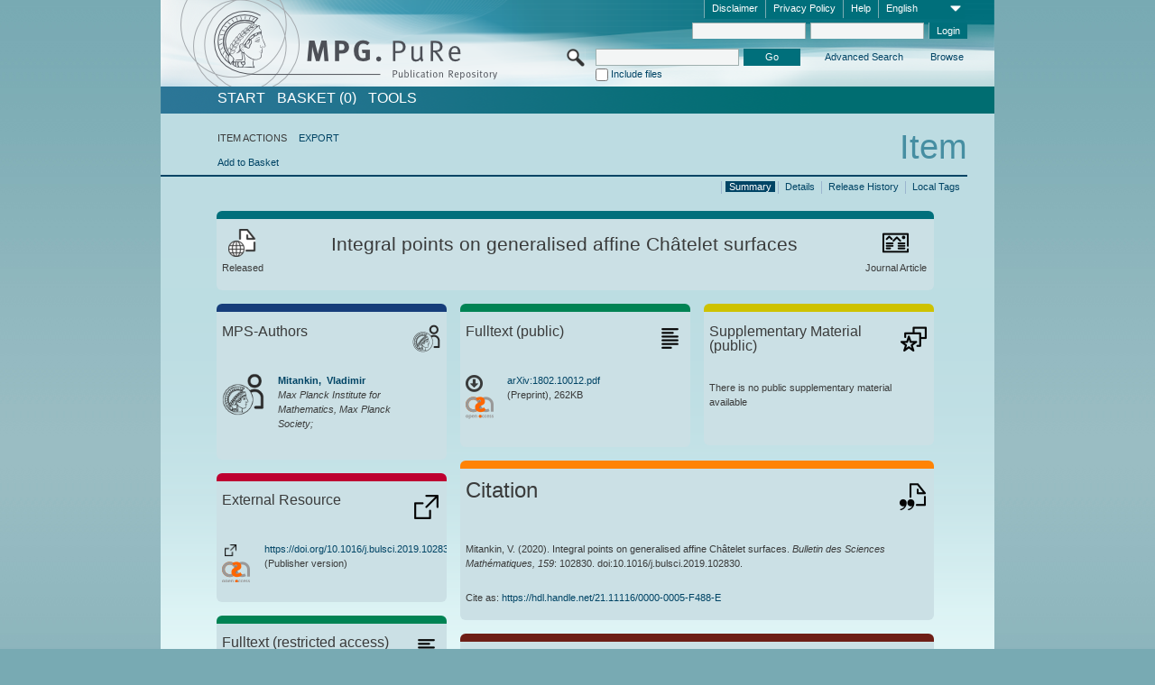

--- FILE ---
content_type: text/html;charset=UTF-8
request_url: https://pure.mpg.de/pubman/faces/ViewItemOverviewPage.jsp?itemId=item_3216844
body_size: 13357
content:
<!DOCTYPE html>
<html xmlns="http://www.w3.org/1999/xhtml"><head id="j_idt2"><link type="text/css" rel="stylesheet" href="/pubman/faces/javax.faces.resource/theme.css?ln=primefaces-aristo" /><link type="text/css" rel="stylesheet" href="/pubman/faces/javax.faces.resource/font-awesome-4.7.0/css/font-awesome.min.css" /><link type="text/css" rel="stylesheet" href="/pubman/faces/javax.faces.resource/commonJavaScript/jquery/css/jquery-ui-1.10.4.min.css" /><script type="text/javascript" src="/pubman/faces/javax.faces.resource/jsf.js?ln=javax.faces"></script><script type="text/javascript">if(window.PrimeFaces){PrimeFaces.settings.locale='en_EN';}</script>
    <title>Integral points on generalised affine Châtelet surfaces :: MPG.PuRe
    </title>
	<meta http-equiv="Content-Type" content="text/html; charset=utf-8" />
	<meta http-equiv="pragma" content="no-cache" />
	<meta http-equiv="cache-control" content="no-cache" />
	<meta http-equiv="expires" content="0" />
	<link href="/pubman/resources/cssFramework/main.css" type="text/css" rel="stylesheet" /><link href="/pubman/resources/cssFramework/themes/skin_MPG/styles/theme.css" type="text/css" rel="stylesheet"/><link rel="shortcut icon" type="image/png" href="/pubman/faces/javax.faces.resources/pubman_favicon_32_32.png"/>
	
	<style type="text/css">
		.headerLogo {background-image: none; }
	</style>
	<style type="text/css">
		.fa { line-height: inherit; margin-right: 0.454545em; color: #004465;}
	</style>
	
	<script type="text/javascript">var cookieVersion = "1.0";</script>
	
	<link rel="search" type="application/opensearchdescription+xml" title="Search for publications within MPG.PuRe production" href="https://pure.mpg.de/pubman/faces/search/OpenSearch.jsp" /><script type="text/javascript" src="/pubman/faces/javax.faces.resource/jquery/jquery.js?ln=primefaces&amp;v=6.0"></script><script type="text/javascript" src="/pubman/faces/javax.faces.resource/scripts.js"></script><script type="text/javascript" src="/pubman/faces/javax.faces.resource/commonJavaScript/eSciDoc_javascript.js"></script><script type="text/javascript" src="/pubman/faces/javax.faces.resource/commonJavaScript/componentJavaScript/eSciDoc_ext_paginator.js"></script><script type="text/javascript" src="/pubman/faces/javax.faces.resource/commonJavaScript/componentJavaScript/eSciDoc_selectbox.js"></script><script type="text/javascript" src="/pubman/faces/javax.faces.resource/commonJavaScript/componentJavaScript/eSciDoc_item_list.js"></script><script type="text/javascript" src="/pubman/faces/javax.faces.resource/commonJavaScript/componentJavaScript/eSciDoc_full_item.js"></script><script type="text/javascript" src="/pubman/faces/javax.faces.resource/commonJavaScript/componentJavaScript/eSciDoc_single_elements.js"></script><script type="text/javascript" src="/pubman/faces/javax.faces.resource/commonJavaScript/componentJavaScript/breadcrump.js"></script>
	
	<link href="/cone/js/jquery.suggest.css" rel="stylesheet" type="text/css" />
    <link rel="unapi-server" type="application/xml" title="unAPI" href="https://pure.mpg.de/rest/unapi" />
<meta xmlns="http://www.w3.org/1999/xhtml" name="citation_publication_date"
      content="2020" />
<meta xmlns="http://www.w3.org/1999/xhtml" name="citation_author"
      content="Mitankin, Vladimir" />
<meta xmlns="http://www.w3.org/1999/xhtml" name="citation_author_institution"
      content="Max Planck Institute for Mathematics, Max Planck Society" />
<meta xmlns="http://www.w3.org/1999/xhtml" name="citation_title"
      content="Integral points on generalised affine Châtelet surfaces" />
<meta xmlns="http://www.w3.org/1999/xhtml" name="citation_language" content="eng" />
<meta xmlns="http://www.w3.org/1999/xhtml" name="citation_arxiv_id"
      content="1802.10012" />
<meta xmlns="http://www.w3.org/1999/xhtml" name="citation_doi"
      content="10.1016/j.bulsci.2019.102830" />
<meta xmlns="http://www.w3.org/1999/xhtml" name="citation_journal_title"
      content="Bulletin des Sciences Mathématiques" />
<meta xmlns="http://www.w3.org/1999/xhtml" name="citation_journal_abbrev"
      content="Bull. Sci. Math." />
<meta xmlns="http://www.w3.org/1999/xhtml" name="citation_volume" content="159" />
<meta xmlns="http://www.w3.org/1999/xhtml" name="citation_publisher"
      content="Elsevier" />
<meta xmlns="http://www.w3.org/1999/xhtml" name="citation_keywords"
      content="Mathematics, Number Theory, Algebraic Geometry" />
<meta xmlns="http://www.w3.org/1999/xhtml" name="citation_pdf_url"
      content="https://pure.mpg.de/pubman/item/item_3216844_2/component/file_3216845/arXiv%3A1802.10012.pdf" />
<meta xmlns="http://www.w3.org/1999/xhtml" name="citation_fulltext_html_url"
      content="https://doi.org/10.1016/j.bulsci.2019.102830" />
<meta xmlns="http://www.w3.org/1999/xhtml" name="DC.issued" content="2020" />
<meta xmlns="http://www.w3.org/1999/xhtml" name="DC.creator"
      content="Mitankin, Vladimir" />
<meta xmlns="http://www.w3.org/1999/xhtml" name="DC.title"
      content="Integral points on generalised affine Châtelet surfaces" />
<meta xmlns="http://www.w3.org/1999/xhtml" name="DC.language" content="eng" />
<meta xmlns="http://www.w3.org/1999/xhtml" name="DC.identifier"
      content="https://doi.org/10.1016/j.bulsci.2019.102830" />
<meta xmlns="http://www.w3.org/1999/xhtml" name="DC.relation.ispartof"
      content="Bulletin des Sciences Mathématiques" />
<meta xmlns="http://www.w3.org/1999/xhtml" name="DC.citation.volume" content="159" />
<meta xmlns="http://www.w3.org/1999/xhtml" name="DC.publisher" content="Elsevier" />
<meta xmlns="http://www.w3.org/1999/xhtml" name="DC.subject"
      content="Mathematics, Number Theory, Algebraic Geometry" />
<meta xmlns="http://www.w3.org/1999/xhtml" name="DC.identifier"
      content="https://pure.mpg.de/pubman/item/item_3216844_2/component/file_3216845/arXiv%3A1802.10012.pdf" />
<meta xmlns="http://www.w3.org/1999/xhtml" name="DC.identifier"
      content="https://doi.org/10.1016/j.bulsci.2019.102830" />
    <meta name="description" content="Author: Mitankin, Vladimir; Genre: Journal Article; Issued: 2020; Open Access; Keywords: Mathematics, Number Theory, Algebraic Geometry; Title: Integral points on generalised affine Châtelet surfaces" /><script type="text/javascript" src="/pubman/faces/javax.faces.resource/commonJavaScript/jquery/jquery-ui-1.10.4.min.js"></script>
	<!-- ACHTUNG: Mit untenstehenden Bibliotheken funktioniert der nanoScroller nicht !!!
	              Daher kann auch eSciDoc_full_item.js nicht auf die neue Syntax umgestellt werden!!!
	&lt;h:outputScript name="commonJavaScript/jquery/jquery-3.6.0.js" /&gt;
	&lt;h:outputScript name="commonJavaScript/jquery/jquery-migrate-3.3.2.js" /&gt;
	  -->
    <script src="/cone/js/jquery.suggest.js"></script><script type="text/javascript" src="/pubman/faces/javax.faces.resource/commonJavaScript/componentJavaScript/autoSuggestFunctions.js"></script>
    <style type="text/css">
        .dialogNoTitleBar .ui-dialog-titlebar {
            display: none;
        }

        .ui-dialog {
            background: #eee
        }
    </style>
    <script type="text/javascript">
        var currentDialog;
        var text = 'By continuing with the next step you authorize the Max Planck Digital Library to register a DataCite DOI (Digital Object Identifier) for this MPG.PuRe record. The DOI registration cannot be undone, therefore please use this function with care and only if you are aware of the consequences.<br/><br/>In particular you confirm with a DOI registration the scientific quality of the content and the fact that there has not been assigned any DOI to the publication before by the MPG or any other institution. Further details on this requirements can be found <a href="http://doi.mpdl.mpg.de/faq/#req" target="_new">here</a>.<br/><br/>You also agree that the MPG.PuRe URL and bibliographic metadata will be transferred to the German National Library of Science and Technology (TIB) in order to register the DOI name.';

        function showDialog() {
            currentDialog = $("<p>" + text + "</p>").dialog({
                dialogClass: "dialogNoTitleBar",
                modal: true,
                width: "auto",
                resizable: false,
                draggable: false,
                width: 500,
                buttons: [{
                        text: "Cancel",
                        click: function() {
                            $(this).dialog("close");
                        }
                    },
                    {
                        text: "create DOI",
                        click: function() {
                            $(".hiddenLnkExecuteAddDoi").click();
                            $(this).dialog("close");
                        }
                    }
                ],
                close: function(event, ui) {
                    $(this).dialog("destroy");
                }
            });
        }
    </script></head>

<body lang="en">
        <!-- The unAPI Identifier for this item --><abbr class='unapi-id' title='item_3216844_2'></abbr>
        <div class="full wrapper"><input id="offset" type="hidden" name="offset" />
		<div class="full_area0 header clear">
			<!-- begin: header section (including meta menu, logo, searchMenu and main menu)-->
			<!-- import meta menu here --><div id="Header:metaMenuSkipLinkAnchor" class="full_area0 metaMenu">
		<!-- meta Menu starts here -->
<form id="Header:j_idt43" name="Header:j_idt43" method="post" action="/pubman/faces/ViewItemOverviewPage.jsp" enctype="application/x-www-form-urlencoded">
<input type="hidden" name="Header:j_idt43" value="Header:j_idt43" />
<span class="seperator"></span>
				<div class="medium_area0 endline selectContainer">
					<div class="medium_area0">
						<span class="medium_area0 selectionBox">English</span>
						<div class="min_imgArea selectboxIcon"> </div>
					</div><select id="Header:j_idt43:selSelectLocale" name="Header:j_idt43:selSelectLocale" class="medium_area0" size="1" title="Choose language." onchange="submit();">	<option value="en" selected="selected">English</option>
	<option value="de">Deutsch</option>
	<option value="ja">日本語</option>
</select>
				</div><span class="seperator"></span>

				<!-- Guide --><a id="Header:j_idt43:lnkPubManHelp" name="Header:j_idt43:lnkPubManHelp" href="https://colab.mpdl.mpg.de/mediawiki/MPG.PuRe_Help" rel="noreferrer noopener" title="MPG.PuRe Help" target="_blank" class="free_area0_p8 endline">Help</a><span class="seperator"></span>

				<!-- Privacy Policy --><a id="Header:j_idt43:lnkPrivacyPolicy" href="#" title="Privacy Policy" onclick="jsf.util.chain(this,event,'loadBlog(\'http://colab.mpdl.mpg.de/mediawiki/MPG.PuRe_Datenschutzhinweis\');return false','mojarra.jsfcljs(document.getElementById(\'Header:j_idt43\'),{\'Header:j_idt43:lnkPrivacyPolicy\':\'Header:j_idt43:lnkPrivacyPolicy\'},\'\')');return false" class="free_area0_p8 endline">Privacy Policy</a><span class="seperator"></span>

				<!-- Policy --><a id="Header:j_idt43:lnkPolicy" href="#" title="Policy&amp;Disclaimer." onclick="jsf.util.chain(this,event,'loadBlog(\'http://colab.mpdl.mpg.de/mediawiki/MPG.PuRe_Impressum\');return false','mojarra.jsfcljs(document.getElementById(\'Header:j_idt43\'),{\'Header:j_idt43:lnkPolicy\':\'Header:j_idt43:lnkPolicy\'},\'\')');return false" class="free_area0_p8 endline">Disclaimer</a><span class="seperator"></span>

				<!-- CurrentIp -->

				<!-- LogIn, LogOut --><div id="Header:j_idt43:login" style="clear:right; margin-top:0.37em"><span class="seperator"></span><input id="Header:j_idt43:lnkLogin" type="submit" name="Header:j_idt43:lnkLogin" value="Login" class="activeButton quickSearchBtn free_area0_p8 endline" /><input id="Header:j_idt43:inputUsername" type="text" name="Header:j_idt43:inputUsername" class="large_txtInput" />
					<!--
					&lt;p:watermark for="inputUsername" value="username"
						rendered="true" /&gt;
					--><span class="seperator"></span><input id="Header:j_idt43:inputSecretPassword" type="password" name="Header:j_idt43:inputSecretPassword" value="" class="large_txtInput" />
					<!--
					&lt;p:watermark for="inputSecretPassword" value="password"
						rendered="true" /&gt;
					--></div>

			<!-- meta Menu ends here --><input type="hidden" name="javax.faces.ViewState" id="j_id1:javax.faces.ViewState:0" value="P+gEQQyJCOn8j6kW1lomlgO1zdacFSPl3uEKhh50xb9SH5DDcele2wnuItcyydd8by5G2rkU5dw5jWy82or2W9KRi7ctZ/p6M8JQK+jAR3lQrEKuKuQf+LZO6LbKI0n2U+p9sApEGAOPR84gxSe0wqGF/0OijEX3dum+4l/KhirrDZnE3wpNPyDpyb+M6h7GcUtPLAaHjBcp/B6sQUJsOKElbfhWBn9YYP/PYP0VSW4Vu6FtUvefLNzrvR7Tqn6u/PYNqCE0W413bkU5HE2A/ZOvh0OYIDBrz7m6V0uq8ABqM0+e4qMpZHgy4K8F8quHa424Yot7kd3c+uotZOb5KkA/AMc9Vnt37eyFS4wmT85qM+aK8VOfQJ2fvBGynSs+psko2AuMyH2nrT4TV/7xBbEUlyZfIwhk2WiW1VFnRqoAYfgxkmms4GIcoglJQO7HbywMABgOgXgVO800SXtagSqHc9GKQGSWDDNZRI2/GIKFglFzfGQwXqKcWCPwkIZUU5HoJW/SiLE09igvhgUMSXbxcwRVTjU9KCdwmeqA993k7GuzDg73pAoDNr2vVA0CSfNDNjb343/f5/[base64]/7A9f1jqO3ZdTxQ+krtjnpOla/UVWTmMnu7mg/brXtw+0y6U4ccTOkTeUrFRhvUl1N+E9SutrQI/ddJGrqBG2gCt/6Y7bEuuuPVs1PmkO7MnWceu91O1UYF6ekq3tv84DgM2mgEJ1k4dun56Vy60HZu0xCfrU7a8B7hUuohXiG8PLvA1c0BxlxaZP/HBDbV6I6G0bTYNyRuYuG8Tdt50A3M7k5MdBEFe2kl6TCDuI4Qj4Q+QJwnjUEN4t3vjw43nB1QqKhCry06R00lLgNmAYnClIfFEQAwluCuCqqyjmUGddyaQGLkGSd9Bi/hRM0WF4lOGO1eA0nZLwNMvCDmPmPtxZ8Q7BND9degRr9BxZ+VtHd3LgLvZs3YTM71NpCNS84uP5hFV5jjEupkOrXvNrC2mpydp+DCqopfyIsp7STJpkfO1kAkc5w0oWEKE4rOoliAXp4MLSAnhe0K+0VKqUBl9C6/4AbWkK0UyKlaL+OTvI0aYQSg/YdZ7ytVRDDwGZOXPDbG/LUwd7H52J0jwTVE5FQCOE7pOxrrOkAXyumOOMdewh2jP/uSVe0BYKeNFdyDo7K5XsbIl/zyqvTk/S/L7GlkFrExTjhkwO9hKHkKWXWnS8p8o+ZGlsQ17tpEyTbxfQ+AZ1V3r4ZOpa2FW6mPW9mkN8GxzzawCrj79CmD22XCMnu4XYnO02cTDrwdQ2LYAu7N8n9wSIkq9lWH/zuf1TkIrdnGWw/KMFH2sqt6b+SMqf2S68Z1DRKOw5FeypmdLEWnbG4eIOqNHt0/nfWoLULdvMiR5sd/epXL2z0bn6jiMvt464lTLbeVWSSqGJ+0cVRpr9JXocKbWCIuPYa+LWnwjnd9nH8JDo8RSfSos0xi7ceMPBMaN9TC6kTiB9HKQMtv5mIASXAwoNtWFiarRi3DIUJ8ioHD3N528mA4dXt+bCB+PoJYn9CLtM+mXro9pl2U+ShTxA/oJm2TUkr98AQq2CQyzK+ZoXEG3teHg4aAmb74kqVwO3sIbzRLxtcMufwDkD7Xc5lPwH+Wluma9kvY8q7iAlCf6ZqCYNzqTQKWJE6d7m8KL7tqNPvBkF0eTEWVoOz7wos3Jw=" autocomplete="off" />
</form></div>
			<div class="full_area0 LogoNSearch"><a id="Header:lnkStartPage" name="Header:lnkStartPage" href="/pubman/faces/HomePage.jsp" title="Go to PubMan Startpage."><img src="/pubman/resources/images/pure_logo_web.png" style="border:none;" class="tiny_marginLExcl headerLogo" /><span class="tiny_marginLExcl xDouble_area0 themePark "></span></a>
			<!-- import search here-->
	
	<div id="searchMenuSkipLinkAnchor" class="free_area0 searchMenu">
<form id="Header:j_idt82" name="Header:j_idt82" method="post" action="/pubman/faces/ViewItemOverviewPage.jsp" enctype="application/x-www-form-urlencoded">
<input type="hidden" name="Header:j_idt82" value="Header:j_idt82" />

			<span class="std_imgArea quickSearchIcon"> </span>
			<span class="xLarge_area0 quickSearchMenu"><input id="Header:j_idt82:quickSearchString" type="text" name="Header:j_idt82:quickSearchString" class="xLarge_txtInput quickSearchTextInput" title="Search text" /><span class="xLarge_checkbox quickSearchCheckBoxMenu"><input id="Header:j_idt82:quickSearchCheckBox" type="checkbox" name="Header:j_idt82:quickSearchCheckBox" /><label for="Header:j_idt82:quickSearchCheckBox">Include files</label></span>
			</span><input id="Header:j_idt82:btnQuickSearchStart" type="submit" name="Header:j_idt82:btnQuickSearchStart" value="Go" title="Start Search." class="small_txtBtn activeButton quickSearchBtn" />
			<span class="free_area0"><a id="Header:j_idt82:lnkAdvancedSearch" name="Header:j_idt82:lnkAdvancedSearch" href="/pubman/faces/AdvancedSearchPage.jsp" title="Extended search capabilities for released items" class="free_area0_p3 advancedSearchMenu tiny_marginLExcl">Advanced Search</a><a id="Header:j_idt82:lnkBrowseBy" href="#" title="Browse by organizations and further categories" onclick="mojarra.jsfcljs(document.getElementById('Header:j_idt82'),{'Header:j_idt82:lnkBrowseBy':'Header:j_idt82:lnkBrowseBy'},'');return false" class="free_area0_p3 organisationSearchMenu tiny_marginLExcl endline">Browse</a>
			</span><input type="hidden" name="javax.faces.ViewState" id="j_id1:javax.faces.ViewState:1" value="vHcZFSRKPfEkEJ4R/[base64]/bbMA4jxr3HlbVPeUCW/rzPza/vizEZuJL/Ge4g4xsB7fAff/[base64]/P/gIURjc5WovAm/p0NH58aAOAJPGLImC8gb65WdNwIRXzc7UDerSPjvPxo66UBxb/homL7PQrh4jQp5VnxFzdMw5epUpztmrlF0ScaG5rPMdv3+UKY7qnImAUcUlg4lfcNmvFuEZEcwuRPofrb8YIiszS16MaNGzwirNVmEM+NrPgAQPQDVSX+0l18XLo5rYyQW480hDuqX5tWl7o4Y2bqWMc8s4e6w/ybZLZHXO4CWX5h4BJspFcFbJT4XMyVFTJudjnOmMmkXXxwXqR+kiuqXuBEqu58ZegpVAHkGXp62MkcJZwoNKL39bxUNTmQVRR75kjHSDSPrrdW26CXIES/aahrqSkBnHJOuiQCOYQk2W6hyiXKe8wa0PQP4tILo7W6vZh+rc0mzoTejo7oRctGMYN/eLSJ0+y6aXAsrkJWdxsd77pme8BuvOxJI+0+FpLJKZ0MnaBI1KW3L7MJCPAp12P8WbozN9e+zrA7RnvF6iDFhSbieVA5lu5gzpDK3DykW6jmyF/o6Z6W+KYexomQc9a5KiEM2XyPCcjK9ql+i0XTaGuGgXTHfHe4s4ZDv81gB0Rn3omzPzPBlCFZ9lkGZwCBdDmKRFO1bGjJ4w/83k43Vwl/mVX4n+xJDeKIht/RFn8EstduWz5yYVY0tddLFivY/Lc8HCk8TeQXxR5mEvw1nwd9kxBsTUsh+KhlFeQraKDBHgzdBO9rIkTz3R+ie1HGbFKStT1xNa0JU20wMSXS5JijLGmCTggS4HGPyslafq+sHKl4D5fOFIIU2b85F3nLVXAeBfi0A+2yV5lbg462K4b1EyfQ215Vu4navL/L574aPIO3WqpptDVSiSBSK33B7vYY0WCEhmg+Oc5WCmiCUjttKmW7Ld6V8G9C3sObHUkm1pefrVJfmfgIC9GTyZlB2kTeecLembsxAwqWRpX/pJoXHoVaosS2WdP2qhY8zLMr9bbzTxZ/chmdvipXq9+HBVdbBFuwwRamK5UsVdkbfg7V1bVxjBO4b+QZb4hIP/L1qXSGQD+YcbS2YiDi95LMoD47mQPlVbYd09Fglvpji0sm3vwVy2lbdQYvn/PxVbz+f/d1GAy31ccrxZP3orWX06brfDLw7oERTI64oi6OaJ8juUr3hATKc2jF0NX54h2b2GPbI7F7AxUfP2McOM+WfTq7iKNurMfVsR19ULnZObmzUzNeLPE4CiyVnBQrX/3V7E6PgjmKM8iNvNPqsgwDTNTaIEY16We4QyNFL1iy+ce+h7zIaQmgfe1+0Yvwki0BgRBKHreKS2nyjSQxG7jUK9PuRvrfVdNaId3fnHRP5TUx8ZDgI4dBn7kYpiBPfT7vu2vH4=" autocomplete="off" />
</form>
	</div>
			</div>
		</div>
		<!-- import main menu here -->
	
	<div id="mainMenuSkipLinkAnchor" class="full_area0 mainMenu"><a id="Header:lnkHome" name="Header:lnkHome" href="/pubman/faces/HomePage.jsp" title="Go to PubMan Startpage." class="free_area0">START</a>
		<!--  start should replace the following later -->
		<!--  stop should replace the following later --><a id="Header:lnkCartItems" name="Header:lnkCartItems" href="/pubman/faces/CartItemsPage.jsp" title="Go to Basket" class="free_area0">BASKET  (0)</a><a id="Header:lnkTools" name="Header:lnkTools" href="/pubman/faces/ToolsPage.jsp" title="Go to Tools Overview" class="free_area0">Tools</a>
	</div>
<form id="form1" name="form1" method="post" action="/pubman/faces/ViewItemOverviewPage.jsp" enctype="application/x-www-form-urlencoded">
<input type="hidden" name="form1" value="form1" />

                <div id="content" class="full_area0 clear">
                    <!-- begin: content section (including elements that visualy belong to the header (breadcrumb, headline, subheader and content menu)) -->
                    <div class="clear">
                        <div class="headerSection">
		<div class="clear breadcrumb">
			<!-- Breadcrumb starts here -->
			<ol>
				<li></li>
			</ol>
			<!-- Breadcrumb ends here -->
		</div>
                            <div id="contentSkipLinkAnchor" class="clear headLine">
                                <!-- Headline starts here -->
                                <h1>Item
                                </h1>
                                <!-- Headline ends here -->
                            </div>
                        </div>
                        <div class="small_marginLIncl subHeaderSection">
                            <!-- content menu starts here --><div class="contentMenu">
                                <!-- content menu upper line starts here -->
                                <div class="free_area0 sub"><span class="free_area0">ITEM ACTIONS</span><span class="seperator void"></span><a id="form1:lnkLinkForExportView" name="form1:lnkLinkForExportView" href="ViewItemFullPage.jsp?itemId=item_3216844_2&amp;view=EXPORT" class="free_area0">EXPORT</a>
                                </div>
                                <!-- content menu upper line ends here -->
                                <!-- content menu lower line (actions) starts here --><div class="free_area0 sub action"><a id="form1:lnkAddToBasket" href="#" onclick="jsf.util.chain(this,event,'fullItemReloadAjax();','mojarra.jsfcljs(document.getElementById(\'form1\'),{\'form1:lnkAddToBasket\':\'form1:lnkAddToBasket\'},\'\')');return false">Add to Basket</a>
                                    <!-- hidden Button for executing the addDoi command, after the jquery dialog has been confirmed --><a id="form1:lnkExecuteAddDoi" href="#" style="display:none;" onclick="jsf.util.chain(this,event,'fullItemReloadAjax();','mojarra.jsfcljs(document.getElementById(\'form1\'),{\'form1:lnkExecuteAddDoi\':\'form1:lnkExecuteAddDoi\'},\'\')');return false" class="hiddenLnkExecuteAddDoi">#</a></div>
                                <!-- content menu lower line (actions) ends here -->
                                <!-- content menu lower line (export) starts here --></div>
                            <!-- content menu ends here -->
                            <!-- Subheadline starts here -->
                            <!-- Subheadline ends here -->
                            <!-- JSF messages -->
                            <div class="subHeader">
                            </div>
                            <!-- Subheadline ends here -->
                        </div>
                    </div><div class="full_area0">
                        <div class="full_area0 fullItem">
                            <!-- Item control information starts here -->
                            <div class="full_area0 fullItemControls">
                                <span class="full_area0_p5"> <b class="free_area0 small_marginLExcl">  </b><span class="seperator"></span><a id="form1:lnkViewLocalTagsPage" name="form1:lnkViewLocalTagsPage" href="/pubman/faces/ViewLocalTagsPage.jsp" class="free_area0">Local Tags</a><span class="seperator"></span><a id="form1:lnkViewItemFull_btnItemVersions" href="#" onclick="mojarra.jsfcljs(document.getElementById('form1'),{'form1:lnkViewItemFull_btnItemVersions':'form1:lnkViewItemFull_btnItemVersions'},'');return false" class="free_area0">Release History</a><span class="seperator"></span><a id="form1:lnkViewItemPage" name="form1:lnkViewItemPage" href="https://pure.mpg.de/pubman/faces/ViewItemFullPage.jsp?itemId=item_3216844_2" class="free_area0">Details</a><span class="seperator"></span><a id="form1:lnkViewItemOverviewPage" name="form1:lnkViewItemOverviewPage" href="#contentSkipLinkAnchor" class="free_area0 actual">Summary</a><span class="seperator"></span>
								</span>
                            </div>
                            <!-- Item control information ends here -->
                            <!-- Paginator starts here --><span class="full_area0 pageBrowserItem"><span class="paginatorPanel"></span></span>
                            <!-- Paginator ends here -->
                            <!-- ItemView starts here --><div class="full_area0">
	
	<!-- Title tile --><div class="filled_area0 tiny_marginRExcl small_marginLExcl tile_category borderDarkTurquoise"><div class="filled_area0_p6">
			<!-- Status icon and label --><span class="status_group tiny_marginRExcl">
				<!-- transparent src image needed for correct illustration in IE -->
				<img class="big_imgBtn statusIcon releasedItem" src="../resources/images/overviewPage/1x1transparent.gif" />
				<br />Released</span>
			<!-- Genre(-group) icon and label --><span class="genre_group tiny_marginLExcl"><img src="../resources/images/overviewPage/article_31.png" class="big_imgBtn" />
				<br />Journal Article</span>
			<!-- Publication title -->
			<h4 class="tile_publication_title">Integral points on generalised affine Châtelet surfaces
			</h4></div></div><div class="huge_area0 xTiny_marginRExcl small_marginLExcl" style="overflow:visible;">

	<!-- Authors tile --><div class="huge_area0 tile_category borderDarkBlue">
		<!-- Authors tile title and icon --><div class="huge_area0_p6">
			<h5 class="tile_title">
				<img src="../resources/images/overviewPage/MPG_authors_31.png" class="big_imgBtn" align="right" />MPS-Authors
			</h5></div>
		<!-- If no MPG authors available show message -->
		<!-- If no OpenSource authors available show message -->
		<!-- Iterator for MPG Authors --><div class="huge_area0_p0 nano" style="max-height:300px;"><div class="free_area0_p6 content">
					<div>
						<!-- Hidden ID (used to replace image with CoNE image if available [see JavaScript]) --><span class="mpgAuthorId noDisplay">/persons/resource/persons246458</span>
						<!-- specific --><span class="image">
							<!-- Standard image for Authors with CoNE link --><a href="https://pure.mpg.de/cone/persons/resource/persons246458" rel="noreferrer noopener" target="_blank">
								<img src="../resources/images/overviewPage/MPG_authors_64.png" class="large_imgImg xTiny_marginRExcl" align="left" /></a>
							<!-- Standard image for Authors without CoNE link --></span>
						<!-- Author textual information -->
						<p class="xLarge_area0 xTiny_marginLExcl">
							<!-- Author name with CoNE link --><span class="author_name"><a href="https://pure.mpg.de/cone/persons/resource/persons246458" rel="noreferrer noopener" target="_blank">Mitankin, 
								Vladimir</a></span>
							<!-- Author name without CoNE link -->
							<!-- Iterator for the authors organizations (linked in the publication) --><span class="author_organization">
									<br />Max Planck Institute for Mathematics, Max Planck Society;</span>
						</p>
					</div></div></div>
		<!-- Iterator for OpenSource Authors --></div>
	
	<!-- External resource tile --><div class="huge_area0 tile_category borderRed">
		<!-- External resource title and icon --><div class="huge_area0_p6">
			<h5 class="tile_title">
				<img src="../resources/images/overviewPage/external_Ressources_31.png" class="big_imgBtn" align="right" />External Resource
			</h5></div>
		<!-- If no external resources are available show message -->
		<!-- Iterator for external resources --><div class="huge_area0_p0 nano" style="max-height:300px;min-height:62px;"><div class="free_area0_p6 content"><span style="display:grid">
						<!-- External resource icon -->
						<img src="../resources/images/overviewPage/external_Ressources_31.png" class="min_imgBtn xxTiny_marginRExcl" align="left" />
						<!-- Textual description and link to external resource --><span id="form1:j_idt417:0:imgLocatorGroupOpenAccessUnknown">
							<img src="../resources/images/open_access_not_specified_31.png" class="large_imgImg xTiny_marginRExcl" align="left" title="Open Access status unknown" /></span>
						<p class="double_area0 grid-item-3">
							<!-- Link to the external resource --><a id="form1:j_idt417:0:lnkLocator" name="form1:j_idt417:0:lnkLocator" href="https://doi.org/10.1016/j.bulsci.2019.102830" rel="noreferrer noopener" target="_blank"><span title="https://doi.org/10.1016/j.bulsci.2019.102830">https://doi.org/10.1016/j.bulsci.2019.102830</span></a>
							<!-- Text if publication is withdrawn -->
							<br />
							<!-- Content category --> (Publisher version)
						</p></span></div></div></div>
	
	<!-- Fulltext tile --><div class="huge_area0 tile_category borderDarkGreen xTiny_marginRExcl">
		<!-- Fulltext title and icon --><div class="huge_area0_p6">
			<h5 class="tile_title">
				<img src="../resources/images/overviewPage/fulltext_31.png" class="big_imgBtn" align="right" />Fulltext (restricted access)
			</h5></div>
		<!-- If no fulltexts are available show message --><div class="huge_area0_p6">There are currently no full texts shared for your IP range.</div>
		<!-- Iterator for publicly accessible fulltexts (not only any-fulltext, but also postprint/preprint/publisher-version) --><div class="huge_area0_p0 nano" style="max-height:350px;"><div class="free_area0_p6 content"></div></div></div></div><div class="third_area0">
	
	<!-- Fulltext tile --><div class="huge_area0 tile_category borderDarkGreen xTiny_marginRExcl">
		<!-- Fulltext title and icon --><div class="huge_area0_p6">
			<h5 class="tile_title">
				<img src="../resources/images/overviewPage/fulltext_31.png" class="big_imgBtn" align="right" />Fulltext (public)
			</h5></div>
		<!-- If no fulltexts are available show message -->
		<!-- Iterator for publicly accessible fulltexts (not only any-fulltext, but also postprint/preprint/publisher-version) --><div class="huge_area0_p0 nano" style="max-height:350px;"><div class="free_area0_p6 content">
					<div><span style="display:grid"><a id="form1:j_idt496:0:lnkIconShowComponent" name="form1:j_idt496:0:lnkIconShowComponent" href="https://pure.mpg.de/pubman/item/item_3216844_2/component/file_3216845/arXiv%3A1802.10012.pdf" rel="noreferrer noopener" style="float:left;font-size:200%;line-height:100%;color:#000000;" target="_blank">
								<i class="fa fa-arrow-circle-o-down" style="color: #3a3b3b;"></i></a><span id="form1:j_idt496:0:imgFileGroupOpenAccessUnknown">
								<img src="../resources/images/open_access_not_specified_31.png" class="large_imgImg xTiny_marginRExcl" align="left" title="Open Access status unknown" /></span>
							<p class="double_area0 grid-item-3">
								<!-- Link (show or download) to the file --><a id="form1:j_idt496:0:lnkShowComponent" name="form1:j_idt496:0:lnkShowComponent" href="https://pure.mpg.de/pubman/item/item_3216844_2/component/file_3216845/arXiv%3A1802.10012.pdf" rel="noreferrer noopener" target="_blank"><span title="arXiv:1802.10012.pdf">arXiv:1802.10012.pdf</span></a>
								<!-- Link for fulltext searchhits with open pdf params-->
								<!-- Text if publication is withdrawn -->
								<br />
								<!-- Content category and file size --> (Preprint), 262KB
							</p></span>
					</div></div></div></div>
	
	<!-- Supplementary Material tile --><div class="huge_area0 tile_category borderYellow">
		<!-- Supplementary Material title and icon --><div class="huge_area0_p6">
			<h5 class="tile_title">
				<img src="../resources/images/overviewPage/supplementary_material_31.png" class="big_imgBtn" align="right" />Supplementary Material (public)
			</h5></div>
		<!-- If no supplementary material is available show message --><div class="free_area0_p6">There is no public supplementary material available</div>
		<!-- Iterator for publicly accessible supplementary material --><div class="huge_area0_p0 nano" style="max-height:300px;"><div class="free_area0_p6 content"></div></div></div>
	
	<!-- Citation tile --><div class="third_area0 tile_category borderOrange">
		<!-- Citation title and icon --><div class="third_area0_p6">
			<h5 class="tile_citation_title">
				<img src="../resources/images/overviewPage/citation_31.png" class="big_imgBtn" align="right" />Citation
			</h5></div>
		<!-- Citation text and PID --><div class="third_area0_p6">
			<!-- Citation -->
      <div class="Pubman">
         <p>Mitankin, V. <span class="DisplayDateStatus">(2020).</span> Integral points on generalised affine Châtelet surfaces.<span
            class="Italic"><i> Bulletin des Sciences Mathématiques,</i></span> <span class="Italic"><i>159</i></span>: 102830. doi:10.1016/j.bulsci.2019.102830.
         </p>
      </div>
   
			<br />
			<!-- PID --><span id="form1:txtCitationUrlItemPid">Cite as: </span><a id="form1:lnkCitationURLItemPid" name="form1:lnkCitationURLItemPid" href="https://hdl.handle.net/21.11116/0000-0005-F488-E" title="Always points to the most recent version of this publication, which is accessible with your user rights. Depending on the status of the actual version you may directed to different versions.">https://hdl.handle.net/21.11116/0000-0005-F488-E</a>
			<!-- URL if PID is deactivated --></div></div>
	
	<!-- Abstract Tile --><div class="third_area0 tile_category borderBrown">
		<!-- Abstract title and image --><div class="third_area0_p6">
			<h5 class="tile_title">
				<img src="../resources/images/overviewPage/abstract_31.png" class="big_imgBtn" align="right" />Abstract
			</h5></div>
		<!-- If no abstracts are available show message-->
		<!-- Iterator for abstracts --><div class="third_area0_p6">We show, conditionally on Schinzel's hypothesis, that the only obstruction to the integral Hasse principle for a large subfamily of generalised affine Châtelet surfaces is the Brauer–Manin one.</div></div></div></div>
                            <!-- ItemView ends here -->
                        </div></div>
                    <!-- end: content section -->
                </div><input type="hidden" name="javax.faces.ViewState" id="j_id1:javax.faces.ViewState:2" value="HNYkhZjKMMm9M2xhlANkfhL8x1qaM5dT5a59jcCxeoaPgOECEzm/3HmZD0s/pkCwUyCEEIWU3nPO5Y70f38gr9Hc+w4Fydro1eVtOZcfvIapduWvOD0rc7mv1pRjPH/ndI7Te2peH/xlZAwEMapBbNGG8n0zfPL/Z9lIfPnOZMAiG2zQcttWpqj7BSR30ZjnfhJBzJDVFStn5O4SRA6IeP8L3Kc3azzgk0D8zVRAYpPf+c2V2O9jm47cWDAsmx1iTEs9G8+cmjD7gPRam/[base64]/xCB8IBZqerBWQjnbItxtOaeb+nzKx9ivPg/10LfEZTr4/qlJ84oypEU9WhcopJjN4dgpeen9spjTw9Y1GnWvRadmAWQyavWmx7jhRjWshLDfx+YEvUx7rQJSB8g/Q4GWJijWjq3lP6AAVMdWBj4PUQ7Rjp8khv0en0aZmRv12xn+BBnb1enyDyUdR2e6yK9we2X4chWmxDNdeGxoPXw067M8bGOW/0MbBIO2at0NSG37lE46XAuO68mi0xtfDLCpncZwIUYu4prGopADLkOpuBRNSPhNW4bJ2j3vrMRUoBgMg0YFFtcDD3+VR1wkYsXBMUcn0XF0NNegIiPkKKSFsG4+KjmDybSjsMrh51m7quK7JB2znH87sRuB8YYQFS6deX9xY/X2GIg5aQn5OKn6OwvojYXFcK4TpTM/jPNSVlJJZGvyBeBVoddvJ8jJgBfKI3CqWRC64gbu6SLm4ug1V3kXE3KUpwdCS/4YmJBoi9z0rN4VCgCx463+AqMd+k/AEAC+h/30KqnWIluqGTuXVe9d/dd63+egoVPhFxp4pQs+a67fWvHK5111O6E0tzounEJ8JplutrAq6d0265CWRKnn7hx+YyMdh8X13SG3ygW7R+M279RBPyzDzkZr89VsVbd4Qf7x6xoWMPn0T9acsZ2VPXZ5bFSDzPPfliM5o+4OI2/TNGv1/JO6sO3yG2ybkJBdATKuuZsBTNoeGoGEEirGre/cdWvIsRYF2m4ovqymwDgN3OzEJaDuqmdUdWVE7CUJPFnSmT9M0RxRikJIXWC+LFiN8o85FMfw1pgzXmLVdvyS+mwM8ikeB/yaK3TBu78I3tiQgU2CM0ufK9fg+KpaENqh47Za/A0SHaNSX7vHjmn2uyl3JQ2n/sfY/[base64]/[base64]" autocomplete="off" />
</form>
        </div>

		<div class="footer">

			<div class="full_area0">
				 
				<!-- Mattomo -->
<script data-name="matomo"  data-category="analytics" type="text/plain">
var _paq = _paq || [];
  /* tracker methods like "setCustomDimension" should be called before "trackPageView" */
  console.log(document.URL);

  var regexOverview = /https:\/\/pure\.mpg\.de\/pubman\/faces\/ViewItemOverviewPage\.jsp\?itemId=(item_\d+)_?\d?.*/;
  var matchOverview = regexOverview.exec(document.URL);
  var regexFull = /https:\/\/pure\.mpg\.de\/pubman\/faces\/ViewItemFullPage\.jsp\?itemId=(item_\d+)_?\d?.*/;
  var matchFull = regexFull.exec(document.URL);

  if (matchOverview != null && matchOverview[1] != null && matchOverview[1] !== undefined) {
    _paq.push(['setCustomUrl', 'https://pure.mpg.de/pubman/item/' + matchOverview[1]]);
  }
  else if (matchFull != null && matchFull[1] != null && matchFull[1] !== undefined) {
    _paq.push(['setCustomUrl', 'https://pure.mpg.de/pubman/item/' + matchFull[1]]);
  }
  
  _paq.push(['trackPageView']);
  _paq.push(["disableCookies"]);

  (function() {
    var u="//analytics.mpdl.mpg.de/";
    
    if (document.URL.toString() === 'https://pure.mpg.de/pubman/faces/ViewItemFullPage.jsp' ||
      document.URL.toString() === 'https://pure.mpg.de/pubman/faces/ViewItemOverviewPage.jsp') {
        return;
    }


    _paq.push(['setTrackerUrl', u+'piwik.php']);
    _paq.push(['setSiteId', '1']);

    var d=document, g=d.createElement('script'), s=d.getElementsByTagName('script')[0];
    g.type='text/javascript'; g.async=true; g.defer=true; g.src=u+'piwik.js'; s.parentNode.insertBefore(g,s);
  })();
</script>
<script defer src="https://assets.mpdl.mpg.de/static/mpdl-consent/consent-config-matomo.js"></script>
<script defer>
    window.addEventListener('load', ()=> {
        runConsentBanner({'privacyPolicyUrl' : 'https://colab.mpdl.mpg.de/mediawiki/MPG.PuRe_Datenschutzhinweis'});
    });
</script>

			</div>
		</div>
        
		<script type="text/javascript">
	        var suggestConeUrl = "https://pure.mpg.de/cone/";
        
		    var citationStyleSuggestBaseURL = '$1?format=json';
    		var citationStyleSuggestURL = suggestConeUrl + 'citation-styles/query';

			$(document).ready(function() {
				startNanoScrollerWhenLoaded();
				
				// Try to replace standard author images with CoNE-images
				replaceAuthorImage();
				checkUpdateCslUi();
			});

			// NanoScroller
			var counter = 0;
			var startNanoScrollerTimeout;

			// Add NanoScroller (Scrollbar only visible when hovering the marked div)
			function startNanoScrollerWhenLoaded() {
				clearTimeout(startNanoScrollerTimeout);
				switch (typeof $.fn.nanoScroller) {
					case 'function':
						var nanoDiv = $(".nano");
						nanoDiv.nanoScroller();
						break;
					default:
						counter++;
						if (counter < 10) {
							startNanoScrollerTimeout = setTimeout(startNanoScrollerWhenLoaded, 100);
						}
						break;
				}
			}

			// tries to replace the standard author image with the cone image.
			function replaceAuthorImage() {
				var url;
				var jsonRequestUrl;
				var imgElement;
				$('.mpgAuthorId').each(function(index) {
					url = $(this).text();
					jsonRequestUrl = 'https://pure.mpg.de/cone' + url + '?format=json';
					imgElement = $(this).parent().find('img').get(0);
					updateImage(imgElement, jsonRequestUrl);
				});
			}

			// JSon request to CoNE (works only if CoNE is on the same server as PubMan [Cross-site-scripting])
			// !DOES NOT WORK LOCALLY! (Cross-site-scripting)
			function updateImage(imgElement, jsonRequestUrl) {
				$.getJSON(jsonRequestUrl, function(result) {
					var pictureUrl = result.http_xmlns_com_foaf_0_1_depiction;
					if (pictureUrl != undefined && pictureUrl.trim() != '') {
						$(imgElement).attr('src', pictureUrl);
					}
				});
			}

			function checkUpdateCslUi() {
				(typeof updateCslUi == 'function') ? updateCslUi(): setTimeout("checkUpdateCslUi()", 30);
			}
		</script>
</body>

</html>